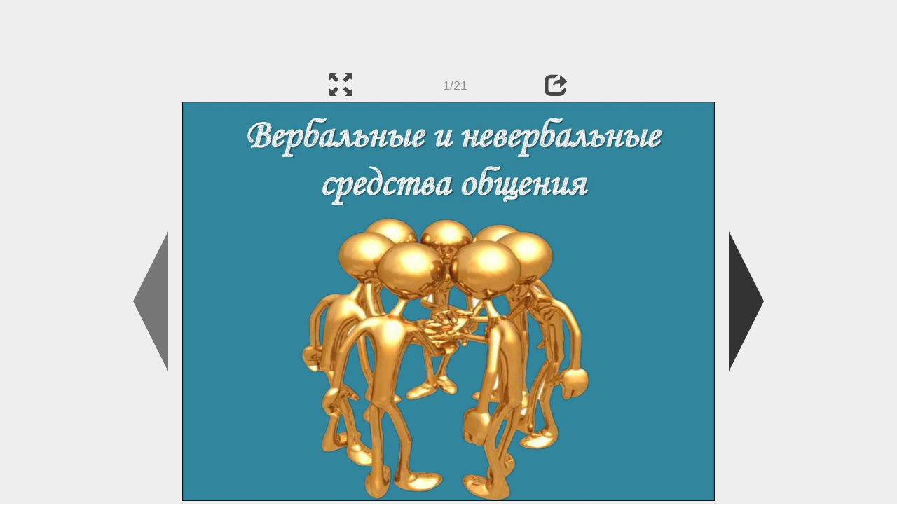

--- FILE ---
content_type: text/html; charset=UTF-8
request_url: https://en.ppt-online.org/24355
body_size: 6836
content:
<!DOCTYPE html> 
<html>

<head>
	<meta http-equiv="Content-Type" content="text/html; charset=utf-8" />
	<meta http-equiv="X-UA-Compatible" content="IE=Edge">
	<meta name="viewport" content="width=device-width, initial-scale=1.0">
	
	<title>Вербальные и невербальные средства общения - online presentation</title>
	
	<link rel="stylesheet" type="text/css" href="https://cf.ppt-online.org/css/reveal.min.css?v=0.0332" />
	<!--<link rel="stylesheet" type="text/css" href="https://yastatic.net/bootstrap/3.3.4/css/bootstrap.min.css" />
	<link rel="stylesheet" type="text/css" href="https://maxcdn.bootstrapcdn.com/bootstrap/3.3.4/css/bootstrap.min.css" />-->
    <link rel="stylesheet" type="text/css" href="/css/bs/bootstrap.min.css" />
	
	<link rel="stylesheet" type="text/css" href="https://cf.ppt-online.org/css/css.min.css?v=0.01" />
	
	
	<link rel="apple-touch-icon" sizes="152x152" href="https://cf.ppt-online.org/ico152.png">
	<link rel="apple-touch-icon" sizes="144x144" href="https://cf.ppt-online.org/ico144.png">
	<link rel="apple-touch-icon" sizes="120x120" href="https://cf.ppt-online.org/ico120.png">
	<link rel="apple-touch-icon" sizes="114x114" href="https://cf.ppt-online.org/ico114.png">
	<link rel="apple-touch-icon" sizes="57x57" href="https://cf.ppt-online.org/ico57.png">
	<link rel="apple-touch-icon" sizes="72x72" href="https://cf.ppt-online.org/ico72.png">
	<link rel="apple-touch-icon" sizes="60x60" href="https://cf.ppt-online.org/ico60.png">
	<link rel="apple-touch-icon" sizes="76x76" href="https://cf.ppt-online.org/ico76.png">
	<link rel="icon" type="image/png" href="https://cf.ppt-online.org/ico32.png" sizes="32x32">
	<link rel="icon" type="image/png" href="https://cf.ppt-online.org/ico16.png" sizes="16x16">

	<link rel="alternate" hreflang="ru" href="https://ppt-online.org/24355"/>
	<link rel="alternate" hreflang="en" href="https://en.ppt-online.org/24355"/>
	
<link rel="canonical" href="https://en.ppt-online.org/24355" />
<link rel="preload" as="image" href="https://cf.ppt-online.org/files/slide/b/BpO9W3fdykqDUHTR58mJPowGKtQuvzNFZr7LY6/slide-0.jpg" />
<meta property="og:image" content="https://cf.ppt-online.org/files/slide/b/BpO9W3fdykqDUHTR58mJPowGKtQuvzNFZr7LY6/slide-0.jpg" />
<meta property="og:title" content="Вербальные и невербальные средства общения - online presentation" />
<meta property="og:url" content="https://en.ppt-online.org/24355" />
	
	<!--[if lt IE 9]>
		<script src="https://cf.ppt-online.org/js/reveal/html5shiv.js"></script>
	<![endif]-->
	
	<script>
		var sitelang = 'en';
		if(sitelang != 'ru'){
			var domainPrefix = sitelang + '.' ;
		}else{
			var domainPrefix = '';
		}
	</script>

	<script>
		var cfBase = 'https://cf.ppt-online.org';
		var pptId = '24355';
		var pptTitle = 'Вербальные и невербальные средства общения';
		var imgWidth = 1024;
		var imgHeght = 768;
		var imgRatio = imgWidth / imgHeght;
		var embedMode = false;
		
		var viewPortHeight = Math.max(document.documentElement.clientHeight, window.innerHeight || 0);
		var viewPortWidth = Math.max(document.documentElement.clientWidth, window.innerWidth || 0);
	</script>

	


</head> 
<body>
<div id="wrapper">
<div id="article">





<!-- Yandex.Metrika counter -->
<script type="text/javascript" >
   (function(m,e,t,r,i,k,a){m[i]=m[i]||function(){(m[i].a=m[i].a||[]).push(arguments)};
   m[i].l=1*new Date();
   for (var j = 0; j < document.scripts.length; j++) {if (document.scripts[j].src === r) { return; }}
   k=e.createElement(t),a=e.getElementsByTagName(t)[0],k.async=1,k.src=r,a.parentNode.insertBefore(k,a)})
   (window, document, "script", "https://mc.yandex.ru/metrika/tag.js", "ym");

   ym(99715869, "init", {
        clickmap:true,
        trackLinks:true,
        accurateTrackBounce:true
   });
</script>
<noscript><div><img src="https://mc.yandex.ru/watch/99715869" style="position:absolute; left:-9999px;" alt="" /></div></noscript>
<!-- /Yandex.Metrika counter -->




<div style="text-align:center;">
<style>
.ppt_top { display:inline-block; width: 320px; height: 50px; }
@media(max-width:350px) { .ppt_top { display: none; } }
@media(max-height:400px) { .ppt_top { display: none; } }
@media(min-width:550px) { .ppt_top { width: 468px; height: 60px;} }
@media(min-width:768px) { .ppt_top { width: 728px; height: 90px;} }
@media(min-width:1200px) and (min-height:875px) { .ppt_top { width: 970px; height: 90px;} }
</style>
<script async src="//pagead2.googlesyndication.com/pagead/js/adsbygoogle.js"></script>
<!-- ppt Адаптивный -->
<ins class="adsbygoogle ppt_top"
     data-ad-client="ca-pub-5265468927213493"
     data-ad-slot="5556351824"></ins>
<script>
(adsbygoogle = window.adsbygoogle || []).push({});
</script>


</div>



<div class="navslide noselect" id="navPanel"><div class="navpart left"><div class="iconleft navigate-left" id="pptNavLeft"></div></div><div class="navpart center"><span class="glyphicon glyphicon-fullscreen bootstrapIcon" id="pptNavFull" ></span></div><div class="navpart"></div><div class="navpart center"><span class=" glyphicon glyphicon-share bootstrapIcon" id="pptNavShare"></span></div><div class="navpart right"><div class="iconright navigate-right" id="pptNavRight"></div></div></div>

<div id="shareCode" class="shareCodeUnactive">
<input type="text" id="shareInput" class="form-control" /><script type="text/javascript" src="//yastatic.net/es5-shims/0.0.2/es5-shims.min.js" charset="utf-8" async="async"></script><script type="text/javascript" src="//yastatic.net/share2/share.js" charset="utf-8" async="async"></script><div data-lang="en" class="ya-share2" data-services="vkontakte,facebook,odnoklassniki,telegram,twitter,blogger,lj"></div>
</div>

	<div id="slidePlaceHolder">
		
		
		
		<div class="reveal" id="revealRootElement"  >
				<div id="bigLeftArrow" class="navigate-left" ></div>
				<!-- Any section element inside of this container is displayed as a slide -->
				<div class="slides"  >			
										<section  data-slide-id="0" style="height: 100%; width:100%;" >
						<img src="https://cf.ppt-online.org/files/slide/b/BpO9W3fdykqDUHTR58mJPowGKtQuvzNFZr7LY6/slide-0.jpg" alt="Вербальные и невербальные средства общения" title="Вербальные и невербальные средства общения"  style="max-width:100%;max-height:100%;" >
						
					</section>
										<section  data-slide-id="1" style="height: 100%; width:100%;" >
						<img src="https://cf.ppt-online.org/files/slide/b/BpO9W3fdykqDUHTR58mJPowGKtQuvzNFZr7LY6/slide-1.jpg"    style="max-width:100%;max-height:100%;" >
						
					</section>
										<section  data-slide-id="2" style="height: 100%; width:100%;" >
						<img src="https://cf.ppt-online.org/files/slide/b/BpO9W3fdykqDUHTR58mJPowGKtQuvzNFZr7LY6/slide-2.jpg"    style="max-width:100%;max-height:100%;" >
						
					</section>
										<section  data-slide-id="3" style="height: 100%; width:100%;" >
						<img src="" data-src="https://cf.ppt-online.org/files/slide/b/BpO9W3fdykqDUHTR58mJPowGKtQuvzNFZr7LY6/slide-3.jpg"    style="max-width:100%;max-height:100%;" >
						
					</section>
										<section  data-slide-id="4" style="height: 100%; width:100%;" >
						<img src="" data-src="https://cf.ppt-online.org/files/slide/b/BpO9W3fdykqDUHTR58mJPowGKtQuvzNFZr7LY6/slide-4.jpg" alt="Вербальное общение." title="Вербальное общение."  style="max-width:100%;max-height:100%;" >
						
					</section>
										<section  data-slide-id="5" style="height: 100%; width:100%;" >
						<img src="" data-src="https://cf.ppt-online.org/files/slide/b/BpO9W3fdykqDUHTR58mJPowGKtQuvzNFZr7LY6/slide-5.jpg"    style="max-width:100%;max-height:100%;" >
						
					</section>
										<section  data-slide-id="6" style="height: 100%; width:100%;" >
						<img src="" data-src="https://cf.ppt-online.org/files/slide/b/BpO9W3fdykqDUHTR58mJPowGKtQuvzNFZr7LY6/slide-6.jpg"    style="max-width:100%;max-height:100%;" >
						
					</section>
										<section  data-slide-id="7" style="height: 100%; width:100%;" >
						<img src="" data-src="https://cf.ppt-online.org/files/slide/b/BpO9W3fdykqDUHTR58mJPowGKtQuvzNFZr7LY6/slide-7.jpg"    style="max-width:100%;max-height:100%;" >
						
					</section>
										<section  data-slide-id="8" style="height: 100%; width:100%;" >
						<img src="" data-src="https://cf.ppt-online.org/files/slide/b/BpO9W3fdykqDUHTR58mJPowGKtQuvzNFZr7LY6/slide-8.jpg"    style="max-width:100%;max-height:100%;" >
						
					</section>
										<section  data-slide-id="9" style="height: 100%; width:100%;" >
						<img src="" data-src="https://cf.ppt-online.org/files/slide/b/BpO9W3fdykqDUHTR58mJPowGKtQuvzNFZr7LY6/slide-9.jpg" alt="Средства для вербального общения" title="Средства для вербального общения"  style="max-width:100%;max-height:100%;" >
						
					</section>
										<section  data-slide-id="10" style="height: 100%; width:100%;" >
						<img src="" data-src="https://cf.ppt-online.org/files/slide/b/BpO9W3fdykqDUHTR58mJPowGKtQuvzNFZr7LY6/slide-10.jpg" alt="Язык и его функции." title="Язык и его функции."  style="max-width:100%;max-height:100%;" >
						
					</section>
										<section  data-slide-id="11" style="height: 100%; width:100%;" >
						<img src="" data-src="https://cf.ppt-online.org/files/slide/b/BpO9W3fdykqDUHTR58mJPowGKtQuvzNFZr7LY6/slide-11.jpg" alt="Аккумулятивная." title="Аккумулятивная."  style="max-width:100%;max-height:100%;" >
						
					</section>
										<section  data-slide-id="12" style="height: 100%; width:100%;" >
						<img src="" data-src="https://cf.ppt-online.org/files/slide/b/BpO9W3fdykqDUHTR58mJPowGKtQuvzNFZr7LY6/slide-12.jpg" alt="Коммуникативная" title="Коммуникативная"  style="max-width:100%;max-height:100%;" >
						
					</section>
										<section  data-slide-id="13" style="height: 100%; width:100%;" >
						<img src="" data-src="https://cf.ppt-online.org/files/slide/b/BpO9W3fdykqDUHTR58mJPowGKtQuvzNFZr7LY6/slide-13.jpg" alt="Познавательная." title="Познавательная."  style="max-width:100%;max-height:100%;" >
						
					</section>
										<section  data-slide-id="14" style="height: 100%; width:100%;" >
						<img src="" data-src="https://cf.ppt-online.org/files/slide/b/BpO9W3fdykqDUHTR58mJPowGKtQuvzNFZr7LY6/slide-14.jpg" alt="Конструктивная." title="Конструктивная."  style="max-width:100%;max-height:100%;" >
						
					</section>
										<section  data-slide-id="15" style="height: 100%; width:100%;" >
						<img src="" data-src="https://cf.ppt-online.org/files/slide/b/BpO9W3fdykqDUHTR58mJPowGKtQuvzNFZr7LY6/slide-15.jpg" alt="Этническая." title="Этническая."  style="max-width:100%;max-height:100%;" >
						
					</section>
										<section  data-slide-id="16" style="height: 100%; width:100%;" >
						<img src="" data-src="https://cf.ppt-online.org/files/slide/b/BpO9W3fdykqDUHTR58mJPowGKtQuvzNFZr7LY6/slide-16.jpg" alt="Эмоциональная." title="Эмоциональная."  style="max-width:100%;max-height:100%;" >
						
					</section>
										<section  data-slide-id="17" style="height: 100%; width:100%;" >
						<img src="" data-src="https://cf.ppt-online.org/files/slide/b/BpO9W3fdykqDUHTR58mJPowGKtQuvzNFZr7LY6/slide-17.jpg" alt="Невербальное общение." title="Невербальное общение."  style="max-width:100%;max-height:100%;" >
						
					</section>
										<section  data-slide-id="18" style="height: 100%; width:100%;" >
						<img src="" data-src="https://cf.ppt-online.org/files/slide/b/BpO9W3fdykqDUHTR58mJPowGKtQuvzNFZr7LY6/slide-18.jpg" alt="«Язык тела» и его функции." title="«Язык тела» и его функции."  style="max-width:100%;max-height:100%;" >
						
					</section>
										<section  data-slide-id="19" style="height: 100%; width:100%;" >
						<img src="" data-src="https://cf.ppt-online.org/files/slide/b/BpO9W3fdykqDUHTR58mJPowGKtQuvzNFZr7LY6/slide-19.jpg" alt="Разнообразие невербальных средств общения." title="Разнообразие невербальных средств общения."  style="max-width:100%;max-height:100%;" >
						
					</section>
										<section  data-slide-id="20" style="height: 100%; width:100%;" >
						<img src="" data-src="https://cf.ppt-online.org/files/slide/b/BpO9W3fdykqDUHTR58mJPowGKtQuvzNFZr7LY6/slide-20.jpg"    style="max-width:100%;max-height:100%;" >
						
					</section>
									</div> 
				<div id="bigRightArrow" class="navigate-right" ></div>
		</div>	
	</div> 
	
<noscript>
<div style="text-align:center;">
<img src="https://cf.ppt-online.org/files/slide/b/BpO9W3fdykqDUHTR58mJPowGKtQuvzNFZr7LY6/slide-0.jpg" alt="Вербальные и невербальные средства общения" title="Вербальные и невербальные средства общения" style="max-width:100%;margin-bottom:10px;" >
<img src="https://cf.ppt-online.org/files/slide/b/BpO9W3fdykqDUHTR58mJPowGKtQuvzNFZr7LY6/slide-1.jpg" alt="" title="" style="max-width:100%;margin-bottom:10px;" >
<img src="https://cf.ppt-online.org/files/slide/b/BpO9W3fdykqDUHTR58mJPowGKtQuvzNFZr7LY6/slide-2.jpg" alt="" title="" style="max-width:100%;margin-bottom:10px;" >
<img src="https://cf.ppt-online.org/files/slide/b/BpO9W3fdykqDUHTR58mJPowGKtQuvzNFZr7LY6/slide-3.jpg" alt="" title="" style="max-width:100%;margin-bottom:10px;" >
<img src="https://cf.ppt-online.org/files/slide/b/BpO9W3fdykqDUHTR58mJPowGKtQuvzNFZr7LY6/slide-4.jpg" alt="Вербальное общение." title="Вербальное общение." style="max-width:100%;margin-bottom:10px;" >
<img src="https://cf.ppt-online.org/files/slide/b/BpO9W3fdykqDUHTR58mJPowGKtQuvzNFZr7LY6/slide-5.jpg" alt="" title="" style="max-width:100%;margin-bottom:10px;" >
<img src="https://cf.ppt-online.org/files/slide/b/BpO9W3fdykqDUHTR58mJPowGKtQuvzNFZr7LY6/slide-6.jpg" alt="" title="" style="max-width:100%;margin-bottom:10px;" >
<img src="https://cf.ppt-online.org/files/slide/b/BpO9W3fdykqDUHTR58mJPowGKtQuvzNFZr7LY6/slide-7.jpg" alt="" title="" style="max-width:100%;margin-bottom:10px;" >
<img src="https://cf.ppt-online.org/files/slide/b/BpO9W3fdykqDUHTR58mJPowGKtQuvzNFZr7LY6/slide-8.jpg" alt="" title="" style="max-width:100%;margin-bottom:10px;" >
<img src="https://cf.ppt-online.org/files/slide/b/BpO9W3fdykqDUHTR58mJPowGKtQuvzNFZr7LY6/slide-9.jpg" alt="Средства для вербального общения" title="Средства для вербального общения" style="max-width:100%;margin-bottom:10px;" >
<img src="https://cf.ppt-online.org/files/slide/b/BpO9W3fdykqDUHTR58mJPowGKtQuvzNFZr7LY6/slide-10.jpg" alt="Язык и его функции." title="Язык и его функции." style="max-width:100%;margin-bottom:10px;" >
<img src="https://cf.ppt-online.org/files/slide/b/BpO9W3fdykqDUHTR58mJPowGKtQuvzNFZr7LY6/slide-11.jpg" alt="Аккумулятивная." title="Аккумулятивная." style="max-width:100%;margin-bottom:10px;" >
<img src="https://cf.ppt-online.org/files/slide/b/BpO9W3fdykqDUHTR58mJPowGKtQuvzNFZr7LY6/slide-12.jpg" alt="Коммуникативная" title="Коммуникативная" style="max-width:100%;margin-bottom:10px;" >
<img src="https://cf.ppt-online.org/files/slide/b/BpO9W3fdykqDUHTR58mJPowGKtQuvzNFZr7LY6/slide-13.jpg" alt="Познавательная." title="Познавательная." style="max-width:100%;margin-bottom:10px;" >
<img src="https://cf.ppt-online.org/files/slide/b/BpO9W3fdykqDUHTR58mJPowGKtQuvzNFZr7LY6/slide-14.jpg" alt="Конструктивная." title="Конструктивная." style="max-width:100%;margin-bottom:10px;" >
<img src="https://cf.ppt-online.org/files/slide/b/BpO9W3fdykqDUHTR58mJPowGKtQuvzNFZr7LY6/slide-15.jpg" alt="Этническая." title="Этническая." style="max-width:100%;margin-bottom:10px;" >
<img src="https://cf.ppt-online.org/files/slide/b/BpO9W3fdykqDUHTR58mJPowGKtQuvzNFZr7LY6/slide-16.jpg" alt="Эмоциональная." title="Эмоциональная." style="max-width:100%;margin-bottom:10px;" >
<img src="https://cf.ppt-online.org/files/slide/b/BpO9W3fdykqDUHTR58mJPowGKtQuvzNFZr7LY6/slide-17.jpg" alt="Невербальное общение." title="Невербальное общение." style="max-width:100%;margin-bottom:10px;" >
<img src="https://cf.ppt-online.org/files/slide/b/BpO9W3fdykqDUHTR58mJPowGKtQuvzNFZr7LY6/slide-18.jpg" alt="«Язык тела» и его функции." title="«Язык тела» и его функции." style="max-width:100%;margin-bottom:10px;" >
<img src="https://cf.ppt-online.org/files/slide/b/BpO9W3fdykqDUHTR58mJPowGKtQuvzNFZr7LY6/slide-19.jpg" alt="Разнообразие невербальных средств общения." title="Разнообразие невербальных средств общения." style="max-width:100%;margin-bottom:10px;" >
<img src="https://cf.ppt-online.org/files/slide/b/BpO9W3fdykqDUHTR58mJPowGKtQuvzNFZr7LY6/slide-20.jpg" alt="" title="" style="max-width:100%;margin-bottom:10px;" >
</div>
</noscript>



<div style="text-align:center; margin-top:15px; margin-bottom:15px;">
<style>
.ppt_down { display:inline-block; width: 320px; height: 100px; }
@media(max-width:350px) { .ppt_down { display: none; } }
@media(min-width:550px) { .ppt_down { width: 468px; height: 60px;} }
@media(min-width:768px) { .ppt_down { width: 728px; height: 90px;} }
@media(min-width:1200px) and (min-height:875px) { .ppt_down { width: 970px; height: 90px;} }
</style>
<script async src="//pagead2.googlesyndication.com/pagead/js/adsbygoogle.js"></script>
<!-- ppt Внизу -->
<ins class="adsbygoogle ppt_down"
     data-ad-client="ca-pub-5265468927213493"
     data-ad-slot="2591132621"
     ></ins>
<script>
(adsbygoogle = window.adsbygoogle || []).push({});
</script>





<div class="panel pptpanel pptinfo" id="pptInfoPanel">

<div class="pptInfoDownload">
<a href="/download/24355"  class="btn btn-default btn-lg control-button" ><span class="glyphicon glyphicon-save " title="Download Вербальные и невербальные средства общения"></span></a> <span style="color:grey;margin-right: 5px;">7.27M</span></div>


<div class="pptInfoShare">

<div class="ya-share2" data-lang="en" data-services="vkontakte,facebook,odnoklassniki,moimir,gplus,twitter,telegram,blogger"></div>
</div>

<div class="clear"></div>


<div class="pptInfoCat">

<span id="catlabel">Categories: </span><a href="/topcat/psycho"><img src="https://cf.ppt-online.org/img/cat/psycho.png?v=0.1" alt="psychology" title="psychology" />psychology</a> <a href="/topcat/soc"><img src="https://cf.ppt-online.org/img/cat/soc.png?v=0.1" alt="sociology" title="sociology" />sociology</a>
</div>

<div class="pptInfoSearch">
	<div class="input-group" style="width: 100%;">
		<form action="/search" >
			
			<input placeholder="Search for presentation" type="text" name="text" size="50" class="form-control niceTextInput" />
			<input type="submit" value="Search" class="btn btn-default niceButton"  />
			
		</form>
		
	</div>
	
</div>

<div class="clear"></div>
</div>
		<div class="panel panel-primary pptpanel rightpanel">	
			<div class="panel-heading">Similar presentations:</div>
			<div class="panel-body thumb-panel-body" >
				<div class="row thumb-row" >
			
			<div class="col-xs-12 col-sm-6  thumb-box" >
					<div class="thumb-img-box" >
						<a  href="/1227351" >
							<img class="lazy-thumb" width="100" height="75" src="https://cf.ppt-online.org/img/emptythumb.png" data-src="https://cf3.ppt-online.org/files3/thumb/d/dwJtbQWcGsZTuNxLA9l4I8p7KDCRSr5260kOzF.jpg" alt="Вербальные и невербальные средства общения" title="Вербальные и невербальные средства общения" />
						</a>
					</div>
					<div class="thumb-text-box" >
						<a  href="/1227351">
							Вербальные и невербальные средства общения						</a>
						<!-- 302.30743 -->
					</div>
					<div class="clear"></div>
			</div>
			
				
			
			<div class="col-xs-12 col-sm-6  thumb-box" >
					<div class="thumb-img-box" >
						<a  href="/389342" >
							<img class="lazy-thumb" width="100" height="75" src="https://cf.ppt-online.org/img/emptythumb.png" data-src="https://cf.ppt-online.org/files1/thumb/m/MTf8RgZp0HLuKGPFzateSQD2cJh3I1dYnVN5sl7xo.jpg" alt="Вербальные и невербальные средства общения" title="Вербальные и невербальные средства общения" />
						</a>
					</div>
					<div class="thumb-text-box" >
						<a  href="/389342">
							Вербальные и невербальные средства общения						</a>
						<!-- 260.6195 -->
					</div>
					<div class="clear"></div>
			</div>
			
				
			
			<div class="col-xs-12 col-sm-6  thumb-box" >
					<div class="thumb-img-box" >
						<a  href="/188586" >
							<img class="lazy-thumb" width="100" height="75" src="https://cf.ppt-online.org/img/emptythumb.png" data-src="https://cf.ppt-online.org/files/thumb/f/FqLczh6nEMZG5jdgKO12YRHvAbUJQ3W97kT8Bs.jpg" alt="Вербальные и невербальные средства общения" title="Вербальные и невербальные средства общения" />
						</a>
					</div>
					<div class="thumb-text-box" >
						<a  href="/188586">
							Вербальные и невербальные средства общения						</a>
						<!-- 251.92424 -->
					</div>
					<div class="clear"></div>
			</div>
			
				
			
			<div class="col-xs-12 col-sm-6  thumb-box" >
					<div class="thumb-img-box" >
						<a  href="/647580" >
							<img class="lazy-thumb" width="100" height="56" src="https://cf.ppt-online.org/img/emptythumb.png" data-src="https://cf2.ppt-online.org/files2/thumb/l/LBqtHbeDvkKT6Y47wEnN1Ss5CmjZyMfuJRiVhPc0p.jpg" alt="Вербальные и невербальные средства делового общения" title="Вербальные и невербальные средства делового общения" />
						</a>
					</div>
					<div class="thumb-text-box" >
						<a  href="/647580">
							Вербальные и невербальные средства делового общения						</a>
						<!-- 250.22717 -->
					</div>
					<div class="clear"></div>
			</div>
			
				
			
			<div class="col-xs-12 col-sm-6  thumb-box" >
					<div class="thumb-img-box" >
						<a  href="/45944" >
							<img class="lazy-thumb" width="100" height="75" src="https://cf.ppt-online.org/img/emptythumb.png" data-src="https://cf.ppt-online.org/files/thumb/k/KVm8ph17OU9LBIT45RDJcNelwkydva6nguAoSM.jpg" alt="Вербальные и невербальные средства общения. Диалог, как форма общения" title="Вербальные и невербальные средства общения. Диалог, как форма общения" />
						</a>
					</div>
					<div class="thumb-text-box" >
						<a  href="/45944">
							Вербальные и невербальные средства общения. Диалог, как форма общения						</a>
						<!-- 246.41641 -->
					</div>
					<div class="clear"></div>
			</div>
			
				
			
			<div class="col-xs-12 col-sm-6  thumb-box" >
					<div class="thumb-img-box" >
						<a  href="/1518838" >
							<img class="lazy-thumb" width="100" height="75" src="https://cf.ppt-online.org/img/emptythumb.png" data-src="https://cf4.ppt-online.org/files4/thumb/a/ANSqPLl618HkapYWvOF5rGxih2Ju4sneoyRTX0.jpg" alt="Вербальные и невербальные средства общения" title="Вербальные и невербальные средства общения" />
						</a>
					</div>
					<div class="thumb-text-box" >
						<a  href="/1518838">
							Вербальные и невербальные средства общения						</a>
						<!-- 244.04184 -->
					</div>
					<div class="clear"></div>
			</div>
			
				
			
			<div class="col-xs-12 col-sm-6  thumb-box" >
					<div class="thumb-img-box" >
						<a  href="/227401" >
							<img class="lazy-thumb" width="100" height="75" src="https://cf.ppt-online.org/img/emptythumb.png" data-src="https://cf.ppt-online.org/files/thumb/3/3FunKJREwQv97xW4yImzBktfihoT6dVcHPGAgb.jpg" alt="Вербальные и невербальные средства общения" title="Вербальные и невербальные средства общения" />
						</a>
					</div>
					<div class="thumb-text-box" >
						<a  href="/227401">
							Вербальные и невербальные средства общения						</a>
						<!-- 231.70956 -->
					</div>
					<div class="clear"></div>
			</div>
			
				
			
			<div class="col-xs-12 col-sm-6  thumb-box" >
					<div class="thumb-img-box" >
						<a  href="/462514" >
							<img class="lazy-thumb" width="100" height="75" src="https://cf.ppt-online.org/img/emptythumb.png" data-src="https://cf2.ppt-online.org/files2/thumb/w/WnGgB3kFiR9cZXAwSlK2D5TjV7um0QstNH4q1EUpC.jpg" alt="Вербальные и невербальные средства коммуникативной деятельности" title="Вербальные и невербальные средства коммуникативной деятельности" />
						</a>
					</div>
					<div class="thumb-text-box" >
						<a  href="/462514">
							Вербальные и невербальные средства коммуникативной деятельности						</a>
						<!-- 225.34982 -->
					</div>
					<div class="clear"></div>
			</div>
			
				
			
			<div class="col-xs-12 col-sm-6  thumb-box" >
					<div class="thumb-img-box" >
						<a  href="/512075" >
							<img class="lazy-thumb" width="100" height="75" src="https://cf.ppt-online.org/img/emptythumb.png" data-src="https://cf2.ppt-online.org/files2/thumb/g/gY2WrntbRHGqPI63mOdKXha9kBU5leM4fwcsASTpVE.jpg" alt="Вербальные и невербальные средства коммуникации" title="Вербальные и невербальные средства коммуникации" />
						</a>
					</div>
					<div class="thumb-text-box" >
						<a  href="/512075">
							Вербальные и невербальные средства коммуникации						</a>
						<!-- 225.28148 -->
					</div>
					<div class="clear"></div>
			</div>
			
				
			
			<div class="col-xs-12 col-sm-6  thumb-box" >
					<div class="thumb-img-box" >
						<a  href="/538621" >
							<img class="lazy-thumb" width="100" height="75" src="https://cf.ppt-online.org/img/emptythumb.png" data-src="https://cf2.ppt-online.org/files2/thumb/n/nsEzl5NkS4y6hpVwrUI2ab7LTgo8XJWcHq0ue91Gt.jpg" alt="Вербальные средства общения" title="Вербальные средства общения" />
						</a>
					</div>
					<div class="thumb-text-box" >
						<a  href="/538621">
							Вербальные средства общения						</a>
						<!-- 220.75851 -->
					</div>
					<div class="clear"></div>
			</div>
			
				
</div></div></div>
<div class="panel panel-primary pptpanel pptdump">
	<div class="panel-heading">
		<div class="row">
			<div class="col-xs-10 ">
				<h1>Вербальные и невербальные средства общения</h1>
			</div>
			<div class="col-xs-2 filter-icon-wrapper">
				<span id="expand-dump" class="glyphicon glyphicon-resize-vertical bs-toggle-icon" aria-hidden="true" ></span>
			</div>
		</div>
	</div>
	<div id="dump-body" class="panel-body">
		<h2><a href="https://cf.ppt-online.org/files/slide/b/BpO9W3fdykqDUHTR58mJPowGKtQuvzNFZr7LY6/slide-0.jpg" target="_blank">1.</a>  Вербальные и невербальные средства общения</h2><h2><a href="https://cf.ppt-online.org/files/slide/b/BpO9W3fdykqDUHTR58mJPowGKtQuvzNFZr7LY6/slide-1.jpg" target="_blank">2.</a> </h2>• Общение считается одной из главных форм социальной<br />
активности человека. В процессе общения то, что раньше<br />
знал и умел один человек, становится достоянием<br />
множества людей.<br />
<h2><a href="https://cf.ppt-online.org/files/slide/b/BpO9W3fdykqDUHTR58mJPowGKtQuvzNFZr7LY6/slide-2.jpg" target="_blank">3.</a> </h2>• Общение в научном понимании представляет собой<br />
взаимодействие людей и обмен информацией при этом<br />
взаимодействии.<br />
<h2><a href="https://cf.ppt-online.org/files/slide/b/BpO9W3fdykqDUHTR58mJPowGKtQuvzNFZr7LY6/slide-3.jpg" target="_blank">4.</a> </h2>• Выделяют две группы способов, которыми может<br />
осуществляться взаимодействие между людьми:<br />
вербальные и невербальные средства общения.<br />
<h2><a href="https://cf.ppt-online.org/files/slide/b/BpO9W3fdykqDUHTR58mJPowGKtQuvzNFZr7LY6/slide-4.jpg" target="_blank">5.</a>  Вербальное общение.</h2>• Осуществляется вербальное общение с помощью слов.<br />
Вербальным средством общения считается речь.<br />
<h2><a href="https://cf.ppt-online.org/files/slide/b/BpO9W3fdykqDUHTR58mJPowGKtQuvzNFZr7LY6/slide-5.jpg" target="_blank">6.</a> </h2>• Общаться мы<br />
можем с помощью<br />
письменной<br />
или устной речи.<br />
<h2><a href="https://cf.ppt-online.org/files/slide/b/BpO9W3fdykqDUHTR58mJPowGKtQuvzNFZr7LY6/slide-6.jpg" target="_blank">7.</a> </h2>• Речевую деятельность разделяют на<br />
несколько видов:<br />
говорение – слушание<br />
<h2><a href="https://cf.ppt-online.org/files/slide/b/BpO9W3fdykqDUHTR58mJPowGKtQuvzNFZr7LY6/slide-7.jpg" target="_blank">8.</a> </h2><h2><a href="https://cf.ppt-online.org/files/slide/b/BpO9W3fdykqDUHTR58mJPowGKtQuvzNFZr7LY6/slide-8.jpg" target="_blank">9.</a> </h2>• Выражается и письменная, и устная речь посредством<br />
языка – специальной системы знаков.<br />
<h2><a href="https://cf.ppt-online.org/files/slide/b/BpO9W3fdykqDUHTR58mJPowGKtQuvzNFZr7LY6/slide-9.jpg" target="_blank">10.</a>  Средства для вербального общения</h2>• совершенствовать свою речь<br />
• знать правила русского языка<br />
• изучать иностранные языки, умение разговаривать (в психологическом смысле)<br />
,отсутствие психологических барьеров<br />
• Отсутствие боязни устанавливать контакты с другими людьми.<br />
<h2><a href="https://cf.ppt-online.org/files/slide/b/BpO9W3fdykqDUHTR58mJPowGKtQuvzNFZr7LY6/slide-10.jpg" target="_blank">11.</a>  Язык и его функции.</h2>• Язык выступает в качестве орудия выражения<br />
мыслей и чувств людей.<br />
<h2><a href="https://cf.ppt-online.org/files/slide/b/BpO9W3fdykqDUHTR58mJPowGKtQuvzNFZr7LY6/slide-11.jpg" target="_blank">12.</a>  Аккумулятивная.</h2>• С помощью языка мы можем хранить и накапливать<br />
знания.<br />
<h2><a href="https://cf.ppt-online.org/files/slide/b/BpO9W3fdykqDUHTR58mJPowGKtQuvzNFZr7LY6/slide-12.jpg" target="_blank">13.</a>  Коммуникативная</h2>(взаимодействие между людьми).<br />
• Язык – это основная форма полноценного общения человека с себе подобными.<br />
<h2><a href="https://cf.ppt-online.org/files/slide/b/BpO9W3fdykqDUHTR58mJPowGKtQuvzNFZr7LY6/slide-13.jpg" target="_blank">14.</a>  Познавательная.</h2>• С помощью языка человек может приобретать знания,<br />
содержащиеся в книгах, фильмах или сознании других людей.<br />
<h2><a href="https://cf.ppt-online.org/files/slide/b/BpO9W3fdykqDUHTR58mJPowGKtQuvzNFZr7LY6/slide-14.jpg" target="_blank">15.</a>  Конструктивная.</h2>• При помощи языка легко формировать мысли, облекать<br />
их в материальную, ясную и конкретную форму<br />
<h2><a href="https://cf.ppt-online.org/files/slide/b/BpO9W3fdykqDUHTR58mJPowGKtQuvzNFZr7LY6/slide-15.jpg" target="_blank">16.</a>  Этническая.</h2>• Язык позволяет объединять народы, общности и другие<br />
группы людей.<br />
<h2><a href="https://cf.ppt-online.org/files/slide/b/BpO9W3fdykqDUHTR58mJPowGKtQuvzNFZr7LY6/slide-16.jpg" target="_blank">17.</a>  Эмоциональная.</h2>• С помощью языка можно выражать эмоции и чувства,<br />
причем здесь рассматривается именно их прямое выражение<br />
с помощью слов. Но в основном эта функция, конечно,<br />
выполняется невербальными средствами<br />
<h2><a href="https://cf.ppt-online.org/files/slide/b/BpO9W3fdykqDUHTR58mJPowGKtQuvzNFZr7LY6/slide-17.jpg" target="_blank">18.</a>  Невербальное общение.</h2>• Невербальные средства общения необходимы<br />
людям для ясности в понимании друг друга.<br />
• Устное общение<br />
• «Язык тела»<br />
<h2><a href="https://cf.ppt-online.org/files/slide/b/BpO9W3fdykqDUHTR58mJPowGKtQuvzNFZr7LY6/slide-18.jpg" target="_blank">19.</a>  «Язык тела» и его функции.</h2>• Дополнение произнесенного сообщения.<br />
• Повторение сказанного.<br />
• Выражение противоречия между словом и делом.<br />
• Акцент на чем-то.<br />
• Замена слов на жесты.<br />
<h2><a href="https://cf.ppt-online.org/files/slide/b/BpO9W3fdykqDUHTR58mJPowGKtQuvzNFZr7LY6/slide-19.jpg" target="_blank">20.</a>  Разнообразие невербальных средств общения.</h2>• Жесты и поза.<br />
• Мимика, взгляд и выражение лица.<br />
• Дистанция между собеседниками и прикосновения<br />
• Интонация и характеристики голоса.<br />
<h2><a href="https://cf.ppt-online.org/files/slide/b/BpO9W3fdykqDUHTR58mJPowGKtQuvzNFZr7LY6/slide-20.jpg" target="_blank">21.</a> </h2>• Важно уравновешивать в своей речи вербальные и<br />
невербальные формы общения. Это позволит<br />
максимально полно доносить свою информацию до<br />
собеседника и понимать его послания<br />
	</div>
</div>
<script>
	document.getElementById("expand-dump").onclick = function(){
		document.getElementById("dump-body").style.height = 'auto';
		document.getElementById("expand-dump").style.display = 'none';
	}
</script>


<div style="text-align:center; max-width: 768px; margin: 0 auto 20px auto;">
	
	<a href="https://en.ppt-online.org/24355" >English</a> &nbsp; &nbsp; 
	<a href="https://ppt-online.org/24355" >Русский</a>

	<a href="/tos" style="float:right;margin-right:5px;" >Rules</a>
</div>

	
</div> <!-- article -->
<footer>
	<div class="pseudoPanel">
		<div class="footerPart">
			<a href="https://en.ppt-online.org"><img width="63" height="25" src="https://cf.ppt-online.org/img/logo_medium.png?v=0.1" alt="PPT" class="logo"></a>
			<a href="https://en.ppt-online.org" class="logoText footerText">online</a>
		</div><div class="footerPart">
			<a href="/topcat"><img width="30" height="30" src="https://cf.ppt-online.org/img/pptmap.png?v=0.1" alt="Categories"  ></a>
			<a href="/topcat" class="footerText">Categories</a>
		</div><div class="footerPart">
			<a href="/contact"><img width="34" height="30" src="https://cf.ppt-online.org/img/feedback.png?v=0.1" alt="contacts"  ></a>
			<a href="/contact" class="footerText">Feedback</a>
		</div>
	</div>
</footer> 
</div><!-- wrapper -->

<script type="text/javascript" src="https://cf.ppt-online.org/js/jquery/jquery-1.11.1.min.js"></script>
<script type="text/javascript" src="https://cf.ppt-online.org/js/uploadhtml5.js?v=0.87"></script>

	<script src="https://cf.ppt-online.org/js/reveal/head.min.js"></script>
	<script src="https://cf.ppt-online.org/js/reveal/reveal.min.js?v=0.01"></script>
	<script src="https://cf.ppt-online.org/js/slideshow.min.js?v=0.01"></script>
	


<script src="https://cf.ppt-online.org/js/auto-complete.min.js"></script>
<script src="https://cf.ppt-online.org/js/search_form.min.js?v=0.003"></script>
<link rel="stylesheet" type="text/css" href="https://cf.ppt-online.org/css/auto-complete.min.css?v=0.01" />


</body>
</html>





--- FILE ---
content_type: text/html; charset=utf-8
request_url: https://www.google.com/recaptcha/api2/aframe
body_size: 267
content:
<!DOCTYPE HTML><html><head><meta http-equiv="content-type" content="text/html; charset=UTF-8"></head><body><script nonce="4bqnzLqUB8uXzWn_f1nz-A">/** Anti-fraud and anti-abuse applications only. See google.com/recaptcha */ try{var clients={'sodar':'https://pagead2.googlesyndication.com/pagead/sodar?'};window.addEventListener("message",function(a){try{if(a.source===window.parent){var b=JSON.parse(a.data);var c=clients[b['id']];if(c){var d=document.createElement('img');d.src=c+b['params']+'&rc='+(localStorage.getItem("rc::a")?sessionStorage.getItem("rc::b"):"");window.document.body.appendChild(d);sessionStorage.setItem("rc::e",parseInt(sessionStorage.getItem("rc::e")||0)+1);localStorage.setItem("rc::h",'1769811282402');}}}catch(b){}});window.parent.postMessage("_grecaptcha_ready", "*");}catch(b){}</script></body></html>

--- FILE ---
content_type: application/javascript
request_url: https://cf.ppt-online.org/js/uploadhtml5.js?v=0.87
body_size: 2124
content:

var text = {
	uploadingButton: {
		ru: "...загрузка...", 
		en: "...uploading..."
	},
	enterNameLabel: {
		ru: "Введите имя презентации", 
		en: "Enter presentation name"
	},
	uploadButton: {
		ru: "Залить",
		en: "Upload"
	}
	,
	complete: {
		ru: "Конвертация завершена",
		en: "Conversion completed"
	},
	errUnconvertable: {
		ru: 'Не удалось отобразить презентацию',
		en: 'Unable to display the presentation'
	}
	,
	errUnconvertable: {
		ru: 'Не удалось отобразить презентацию',
		en: 'Unable to display the presentation'
	},
	errAlreadyConverting: {
		ru: 'Еще конвертируется. Обновите страницу через пять минут',
		en: 'Already converting. Try to refresh the page after 3 minutes'
	},
	errUploadError: {
		ru: 'При загрузке возникла ошибка',
		en: 'Error uploading'
	},
	converting: {
		ru: 'Конвертация...',
		en: 'converting...'
	},
	tooBig: {
		ru: 'Слишком большая!',
		en: 'Too big!'
	},
	uploadAborted: {
		ru: 'Загрузка отменена',
		en: 'Upload canceled'
	}
}; 


function showUploadDialog() {
	console.log('upfile');
	//$("#uploadedfile").trigger('click');
	document.getElementById('uploadedfile').click();
	return false
}


function submitAll(f){
	console.log('submit');
	$("#up").val(text['uploadingButton'][sitelang]);
	$("#up").css('color', 'black');
	$("#up").attr("disabled", "disabled");
	$("#warn").css('display','');
	$("#progressBar").css('display','block');
	
	//f.submit();
	
	var file = document.getElementById("uploadedfile").files[0];
	//alert(file.name+" | "+file.size+" | "+file.type);
	var formdata = new FormData();
	formdata.append("uploadedfile", file);
	formdata.append("action", "upload");
	formdata.append("nicename", document.getElementById("nicename").value);
	var ajax = new XMLHttpRequest();
    
	ajax.upload.addEventListener("progress", progressHandler, false);
	ajax.addEventListener("load", completeHandler, false);
	ajax.addEventListener("error", errorHandler, false);
	ajax.addEventListener("abort", abortHandler, false);
	ajax.open("POST", "//cf5.ppt-online.org/");
    ajax.withCredentials = true;
	ajax.send(formdata);
}



function progressHandler(event){
	
	var percent = Math.round((event.loaded / event.total) * 100);
	document.getElementById("status").style.width = percent + '%';
	if(percent < 90){
		document.getElementById("textStatus").innerHTML = percent+"%";
	}else{
		document.getElementById("status").style.width = '100%';
		document.getElementById("textStatus").innerHTML = text['converting'][sitelang];
		$("#status").addClass("active");
	}
}
function completeHandler(event){
	var pptId = parseInt(event.target.responseText);
	console.log(pptId);
	if(pptId > 0){
		document.getElementById("textStatus").innerHTML = text['complete'][sitelang];
		window.location.href = pptId;
	}else if (pptId == 0){
		document.getElementById("textStatus").innerHTML = '<span style="color:red;">' + text['errUnconvertable'][sitelang] + '</span>';
	}else if (pptId == -2){
		document.getElementById("textStatus").innerHTML = '<span style="color:red;">' + text['errAlreadyConverting'][sitelang] + '</span>';
		
	}else{
		document.getElementById("textStatus").innerHTML = '<span style="color:red;">' + text['errUploadError'][sitelang] + '</span>';
	}
	reinitButtons();
	//document.getElementById("progressBar").value = 0;
}
function errorHandler(event){
	document.getElementById("textStatus").innerHTML = text['errUploadError'][sitelang];
}
function abortHandler(event){
	document.getElementById("textStatus").innerHTML = text['uploadAborted'][sitelang];
}

function reinitButtons(){
	//console.log('reinitButtons');
	$("#up").removeAttr("disabled");
	$("#up").val(text['uploadButton'][sitelang]);
	$("#up").css('display','none');
	//$("#progressBar").css('display','none');
	$("#chooseButton").css('display','inline-block');
	$("#nicename").val('');
	$("#status").removeClass("active");
}

function loadLazy()
{
	$(".lazy-thumb").each(function(){
		$(this).attr("src", $(this).data("src"));
	});
}

function initLazy(){
	var pptInfoPanelHeight = $('#pptInfoPanel').height();
	if(!pptInfoPanelHeight){
		pptInfoPanelHeight = 200;
		
	}
	//console.log('pptInfoPanel: ' + pptInfoPanelHeight);
	$(window).on('scroll', function() {
		scrollPosition = $(this).scrollTop();
		if (scrollPosition >= pptInfoPanelHeight) {
			$(this).off('scroll');
			loadLazy();
		}
	});
	
	var currentScroll = document.documentElement.scrollTop || document.body.scrollTop;
	if(currentScroll >= pptInfoPanelHeight){
		loadLazy();
	}
}
function initSearchPanelButton(){
	$('#searchCaller').click(function(){
		$('#searchContainer').toggle(100);
		$('.searchText').toggle(100);
		$('#searchCaller').toggle(100);
		$('#searchInput').focus();
	});
	
}
function initLazyTab()
{
	$(".nav-tabs a").on("show.bs.tab", function(event){
			/*if($(event.target).attr('href') != '#topcat'){
				return;
			}*/
			$($(event.target).attr('href')).find(".lazy-tab").each(function(){
				$(this).attr("src", $(this).data("src"));
			});
	});
}
//----------------------------------
$(document).ready(
	function() {
		initLazy();
		initLazyTab();
		
		reinitButtons();
		initSearchPanelButton();
		$("#progressBar").css('display','none');
		$("#uploadedfile").change(
			function(e){
				var filename = $("#uploadedfile").val();
				var fileInfo = document.getElementById("uploadedfile").files[0];
				console.log(fileInfo.size); 
				if(fileInfo.size > 60000000){
					$("#label").html('<span style="color:red;">' + text['tooBig'][sitelang] + '</span>');
					return false;
				}
				
				var posSlash = filename.lastIndexOf('\\');
				filename = filename.substr(posSlash + 1, filename.length - posSlash);
				
				var posDot = filename.lastIndexOf('.');
				var nicename = filename.substr(0, posDot) || filename;
				var ext = filename.substr(posDot + 1, filename.length - posDot);
				console.log(ext);
				$("#progressBar").css('display','none');
				$("#nicename").val(nicename);
				$("#nicename").removeAttr('readonly');
				$("#nicename").focus();
				$("#label").html("<b>" + text['enterNameLabel'][sitelang] +":</b>");
				$("#chooseButton").css('display','none');
				
				
				$("#up").css('display','');
				$("#up").removeAttr("disabled");
			}
		);
		
	}
)


